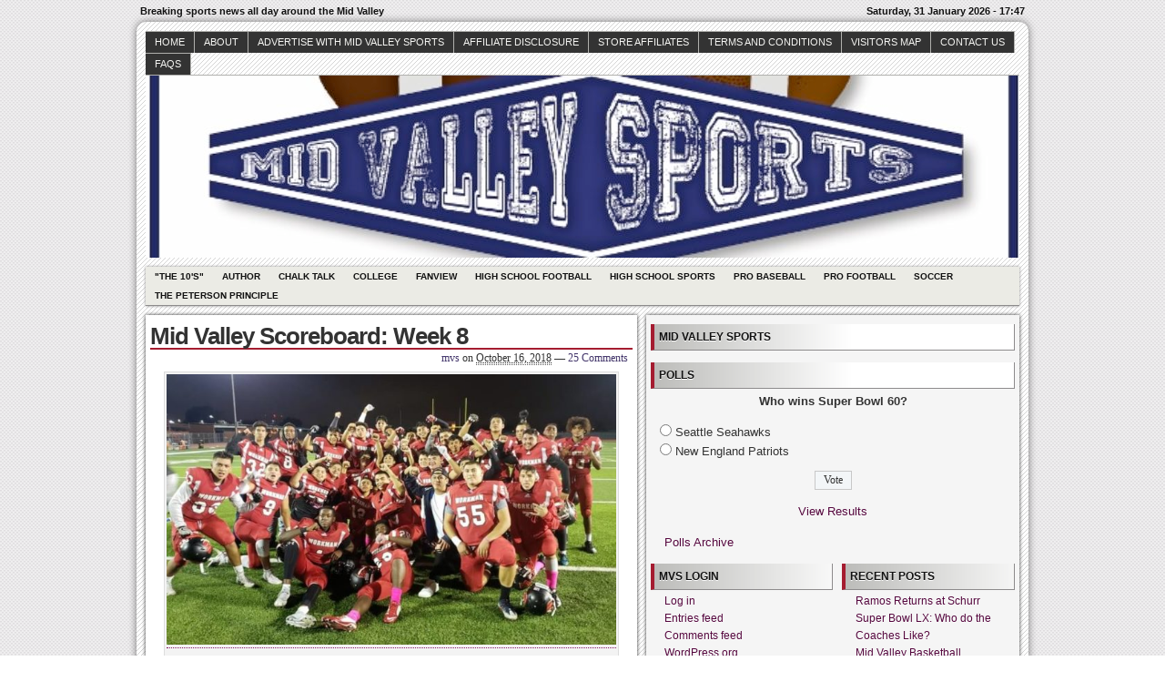

--- FILE ---
content_type: text/html; charset=UTF-8
request_url: http://midvalleysports.com/?p=65135
body_size: 17570
content:



<!DOCTYPE html>
<!--[if IE 6 ]>    <html class="no-js ie6" dir="ltr" lang="en" prefix="og: https://ogp.me/ns#"> <![endif]-->
<!--[if IE 7 ]>    <html class="no-js ie7" dir="ltr" lang="en" prefix="og: https://ogp.me/ns#"> <![endif]-->
<!--[if IE 8 ]>    <html class="no-js ie8" dir="ltr" lang="en" prefix="og: https://ogp.me/ns#"> <![endif]-->
<!--[if (gte IE 9)|!(IE)]><!--> <html class="no-js" dir="ltr" lang="en" prefix="og: https://ogp.me/ns#"> <!--<![endif]-->

<head>
	<meta http-equiv="Content-Type" content="text/html; charset=UTF-8" />
	<meta name="generator" content="WordPress" />
	<!--
	+-+-+-+-+-+-+-+-+-+ +-+-+ +-+-+-+ +-+-+-+-+ 
	|W|o|r|d|P|r|e|s|s| |i|s| |t|h|e| |b|e|s|t| 
	+-+-+-+-+-+-+-+-+-+ +-+-+ +-+-+-+ +-+-+-+-+ -->

	

	<link rel="profile" href="http://purl.org/uF/hAtom/0.1/" />
	<link rel="profile" href="http://purl.org/uF/2008/03/" />

	<!-- Stylesheets -->
	<link rel="stylesheet" href="http://midvalleysports.com/wp-content/themes/redline/style.css" type="text/css" media="screen, projection" />
	<link rel="stylesheet" href="http://midvalleysports.com/wp-content/themes/redline/library/media/css/print.css" type="text/css" media="print" />
	<!--[if lt IE 9]> <script src="http://midvalleysports.com/wp-content/themes/redline/library/media/js/html5shiv.js" type="text/javascript"</script> <![endif]-->

	<!-- Links: RSS + Atom Syndication + Pingback etc. -->
	<link rel="alternate" href="http://midvalleysports.com/?feed=atom" type="application/atom+xml" title="Sitewide ATOM Feed" />
	<link rel="pingback" href="http://midvalleysports.com/xmlrpc.php" />

	
	<!-- Theme Hook. Place any custom script or code here but not bellow wp_head() -->
		<style>img:is([sizes="auto" i], [sizes^="auto," i]) { contain-intrinsic-size: 3000px 1500px }</style>
	
		<!-- All in One SEO 4.8.7 - aioseo.com -->
		<title>Mid Valley Scoreboard: Week 8 | MidValleySports.Com</title>
	<meta name="description" content="With all of the postponements, cancellations and re-schedules over the weekend, all of the games are finally official. Heres&#039;s the complete Week 8 scoreboard Thursday through Monday. Almont Alhambra 48 San Gabriel 0 Montebello 27 Schurr 23 Bell Gardens 28 Keppel 0 Angelus Cathedral 42 Crespi 0 Del Rio Whittier 28 Santa" />
	<meta name="robots" content="max-image-preview:large" />
	<meta name="author" content="mvs"/>
	<link rel="canonical" href="http://midvalleysports.com/?p=65135" />
	<meta name="generator" content="All in One SEO (AIOSEO) 4.8.7" />
		<meta property="og:locale" content="en_US" />
		<meta property="og:site_name" content="MidValleySports.Com | Breaking sports news all day around the Mid Valley" />
		<meta property="og:type" content="article" />
		<meta property="og:title" content="Mid Valley Scoreboard: Week 8 | MidValleySports.Com" />
		<meta property="og:description" content="With all of the postponements, cancellations and re-schedules over the weekend, all of the games are finally official. Heres&#039;s the complete Week 8 scoreboard Thursday through Monday. Almont Alhambra 48 San Gabriel 0 Montebello 27 Schurr 23 Bell Gardens 28 Keppel 0 Angelus Cathedral 42 Crespi 0 Del Rio Whittier 28 Santa" />
		<meta property="og:url" content="http://midvalleysports.com/?p=65135" />
		<meta property="article:published_time" content="2018-10-17T00:18:58+00:00" />
		<meta property="article:modified_time" content="2018-10-17T00:48:52+00:00" />
		<meta name="twitter:card" content="summary" />
		<meta name="twitter:title" content="Mid Valley Scoreboard: Week 8 | MidValleySports.Com" />
		<meta name="twitter:description" content="With all of the postponements, cancellations and re-schedules over the weekend, all of the games are finally official. Heres&#039;s the complete Week 8 scoreboard Thursday through Monday. Almont Alhambra 48 San Gabriel 0 Montebello 27 Schurr 23 Bell Gardens 28 Keppel 0 Angelus Cathedral 42 Crespi 0 Del Rio Whittier 28 Santa" />
		<script type="application/ld+json" class="aioseo-schema">
			{"@context":"https:\/\/schema.org","@graph":[{"@type":"Article","@id":"http:\/\/midvalleysports.com\/?p=65135#article","name":"Mid Valley Scoreboard: Week 8 | MidValleySports.Com","headline":"Mid Valley Scoreboard: Week 8","author":{"@id":"http:\/\/midvalleysports.com\/?author=8#author"},"publisher":{"@id":"http:\/\/midvalleysports.com\/#organization"},"image":{"@type":"ImageObject","url":"http:\/\/midvalleysports.com\/wp-content\/uploads\/2018\/10\/workman-picture-e1539735508715.jpg","@id":"http:\/\/midvalleysports.com\/?p=65135\/#articleImage","width":650,"height":391,"caption":"Hector Spathias Workman Lobos got a huge win over Azusa."},"datePublished":"2018-10-16T17:18:58-07:00","dateModified":"2018-10-16T17:48:52-07:00","inLanguage":"en","commentCount":25,"mainEntityOfPage":{"@id":"http:\/\/midvalleysports.com\/?p=65135#webpage"},"isPartOf":{"@id":"http:\/\/midvalleysports.com\/?p=65135#webpage"},"articleSection":"High School Football, Mid Valley Scoreboard"},{"@type":"BreadcrumbList","@id":"http:\/\/midvalleysports.com\/?p=65135#breadcrumblist","itemListElement":[{"@type":"ListItem","@id":"http:\/\/midvalleysports.com#listItem","position":1,"name":"Home","item":"http:\/\/midvalleysports.com","nextItem":{"@type":"ListItem","@id":"http:\/\/midvalleysports.com\/?cat=12816#listItem","name":"High School Football"}},{"@type":"ListItem","@id":"http:\/\/midvalleysports.com\/?cat=12816#listItem","position":2,"name":"High School Football","item":"http:\/\/midvalleysports.com\/?cat=12816","nextItem":{"@type":"ListItem","@id":"http:\/\/midvalleysports.com\/?p=65135#listItem","name":"Mid Valley Scoreboard: Week 8"},"previousItem":{"@type":"ListItem","@id":"http:\/\/midvalleysports.com#listItem","name":"Home"}},{"@type":"ListItem","@id":"http:\/\/midvalleysports.com\/?p=65135#listItem","position":3,"name":"Mid Valley Scoreboard: Week 8","previousItem":{"@type":"ListItem","@id":"http:\/\/midvalleysports.com\/?cat=12816#listItem","name":"High School Football"}}]},{"@type":"Organization","@id":"http:\/\/midvalleysports.com\/#organization","name":"MidValleySports.Com","description":"Breaking sports news all day around the Mid Valley","url":"http:\/\/midvalleysports.com\/"},{"@type":"Person","@id":"http:\/\/midvalleysports.com\/?author=8#author","url":"http:\/\/midvalleysports.com\/?author=8","name":"mvs","image":{"@type":"ImageObject","@id":"http:\/\/midvalleysports.com\/?p=65135#authorImage","url":"https:\/\/secure.gravatar.com\/avatar\/024a3bbc74f670142b9bd8696f8796962bf4127ed00b659c83e279f99030ea36?s=96&r=g","width":96,"height":96,"caption":"mvs"}},{"@type":"WebPage","@id":"http:\/\/midvalleysports.com\/?p=65135#webpage","url":"http:\/\/midvalleysports.com\/?p=65135","name":"Mid Valley Scoreboard: Week 8 | MidValleySports.Com","description":"With all of the postponements, cancellations and re-schedules over the weekend, all of the games are finally official. Heres's the complete Week 8 scoreboard Thursday through Monday. Almont Alhambra 48 San Gabriel 0 Montebello 27 Schurr 23 Bell Gardens 28 Keppel 0 Angelus Cathedral 42 Crespi 0 Del Rio Whittier 28 Santa","inLanguage":"en","isPartOf":{"@id":"http:\/\/midvalleysports.com\/#website"},"breadcrumb":{"@id":"http:\/\/midvalleysports.com\/?p=65135#breadcrumblist"},"author":{"@id":"http:\/\/midvalleysports.com\/?author=8#author"},"creator":{"@id":"http:\/\/midvalleysports.com\/?author=8#author"},"datePublished":"2018-10-16T17:18:58-07:00","dateModified":"2018-10-16T17:48:52-07:00"},{"@type":"WebSite","@id":"http:\/\/midvalleysports.com\/#website","url":"http:\/\/midvalleysports.com\/","name":"MidValleySports.Com","description":"Breaking sports news all day around the Mid Valley","inLanguage":"en","publisher":{"@id":"http:\/\/midvalleysports.com\/#organization"}}]}
		</script>
		<!-- All in One SEO -->

<link rel="alternate" type="application/rss+xml" title="MidValleySports.Com &raquo; Feed" href="http://midvalleysports.com/?feed=rss2" />
<link rel="alternate" type="application/rss+xml" title="MidValleySports.Com &raquo; Comments Feed" href="http://midvalleysports.com/?feed=comments-rss2" />
<link rel="alternate" type="application/rss+xml" title="MidValleySports.Com &raquo; Mid Valley Scoreboard: Week 8 Comments Feed" href="http://midvalleysports.com/?feed=rss2&#038;p=65135" />
<script type="text/javascript">
/* <![CDATA[ */
window._wpemojiSettings = {"baseUrl":"https:\/\/s.w.org\/images\/core\/emoji\/16.0.1\/72x72\/","ext":".png","svgUrl":"https:\/\/s.w.org\/images\/core\/emoji\/16.0.1\/svg\/","svgExt":".svg","source":{"concatemoji":"http:\/\/midvalleysports.com\/wp-includes\/js\/wp-emoji-release.min.js?ver=6.8.3"}};
/*! This file is auto-generated */
!function(s,n){var o,i,e;function c(e){try{var t={supportTests:e,timestamp:(new Date).valueOf()};sessionStorage.setItem(o,JSON.stringify(t))}catch(e){}}function p(e,t,n){e.clearRect(0,0,e.canvas.width,e.canvas.height),e.fillText(t,0,0);var t=new Uint32Array(e.getImageData(0,0,e.canvas.width,e.canvas.height).data),a=(e.clearRect(0,0,e.canvas.width,e.canvas.height),e.fillText(n,0,0),new Uint32Array(e.getImageData(0,0,e.canvas.width,e.canvas.height).data));return t.every(function(e,t){return e===a[t]})}function u(e,t){e.clearRect(0,0,e.canvas.width,e.canvas.height),e.fillText(t,0,0);for(var n=e.getImageData(16,16,1,1),a=0;a<n.data.length;a++)if(0!==n.data[a])return!1;return!0}function f(e,t,n,a){switch(t){case"flag":return n(e,"\ud83c\udff3\ufe0f\u200d\u26a7\ufe0f","\ud83c\udff3\ufe0f\u200b\u26a7\ufe0f")?!1:!n(e,"\ud83c\udde8\ud83c\uddf6","\ud83c\udde8\u200b\ud83c\uddf6")&&!n(e,"\ud83c\udff4\udb40\udc67\udb40\udc62\udb40\udc65\udb40\udc6e\udb40\udc67\udb40\udc7f","\ud83c\udff4\u200b\udb40\udc67\u200b\udb40\udc62\u200b\udb40\udc65\u200b\udb40\udc6e\u200b\udb40\udc67\u200b\udb40\udc7f");case"emoji":return!a(e,"\ud83e\udedf")}return!1}function g(e,t,n,a){var r="undefined"!=typeof WorkerGlobalScope&&self instanceof WorkerGlobalScope?new OffscreenCanvas(300,150):s.createElement("canvas"),o=r.getContext("2d",{willReadFrequently:!0}),i=(o.textBaseline="top",o.font="600 32px Arial",{});return e.forEach(function(e){i[e]=t(o,e,n,a)}),i}function t(e){var t=s.createElement("script");t.src=e,t.defer=!0,s.head.appendChild(t)}"undefined"!=typeof Promise&&(o="wpEmojiSettingsSupports",i=["flag","emoji"],n.supports={everything:!0,everythingExceptFlag:!0},e=new Promise(function(e){s.addEventListener("DOMContentLoaded",e,{once:!0})}),new Promise(function(t){var n=function(){try{var e=JSON.parse(sessionStorage.getItem(o));if("object"==typeof e&&"number"==typeof e.timestamp&&(new Date).valueOf()<e.timestamp+604800&&"object"==typeof e.supportTests)return e.supportTests}catch(e){}return null}();if(!n){if("undefined"!=typeof Worker&&"undefined"!=typeof OffscreenCanvas&&"undefined"!=typeof URL&&URL.createObjectURL&&"undefined"!=typeof Blob)try{var e="postMessage("+g.toString()+"("+[JSON.stringify(i),f.toString(),p.toString(),u.toString()].join(",")+"));",a=new Blob([e],{type:"text/javascript"}),r=new Worker(URL.createObjectURL(a),{name:"wpTestEmojiSupports"});return void(r.onmessage=function(e){c(n=e.data),r.terminate(),t(n)})}catch(e){}c(n=g(i,f,p,u))}t(n)}).then(function(e){for(var t in e)n.supports[t]=e[t],n.supports.everything=n.supports.everything&&n.supports[t],"flag"!==t&&(n.supports.everythingExceptFlag=n.supports.everythingExceptFlag&&n.supports[t]);n.supports.everythingExceptFlag=n.supports.everythingExceptFlag&&!n.supports.flag,n.DOMReady=!1,n.readyCallback=function(){n.DOMReady=!0}}).then(function(){return e}).then(function(){var e;n.supports.everything||(n.readyCallback(),(e=n.source||{}).concatemoji?t(e.concatemoji):e.wpemoji&&e.twemoji&&(t(e.twemoji),t(e.wpemoji)))}))}((window,document),window._wpemojiSettings);
/* ]]> */
</script>
<style id='wp-emoji-styles-inline-css' type='text/css'>

	img.wp-smiley, img.emoji {
		display: inline !important;
		border: none !important;
		box-shadow: none !important;
		height: 1em !important;
		width: 1em !important;
		margin: 0 0.07em !important;
		vertical-align: -0.1em !important;
		background: none !important;
		padding: 0 !important;
	}
</style>
<link rel='stylesheet' id='wp-block-library-css' href='http://midvalleysports.com/wp-includes/css/dist/block-library/style.min.css?ver=6.8.3' type='text/css' media='all' />
<style id='classic-theme-styles-inline-css' type='text/css'>
/*! This file is auto-generated */
.wp-block-button__link{color:#fff;background-color:#32373c;border-radius:9999px;box-shadow:none;text-decoration:none;padding:calc(.667em + 2px) calc(1.333em + 2px);font-size:1.125em}.wp-block-file__button{background:#32373c;color:#fff;text-decoration:none}
</style>
<style id='global-styles-inline-css' type='text/css'>
:root{--wp--preset--aspect-ratio--square: 1;--wp--preset--aspect-ratio--4-3: 4/3;--wp--preset--aspect-ratio--3-4: 3/4;--wp--preset--aspect-ratio--3-2: 3/2;--wp--preset--aspect-ratio--2-3: 2/3;--wp--preset--aspect-ratio--16-9: 16/9;--wp--preset--aspect-ratio--9-16: 9/16;--wp--preset--color--black: #000000;--wp--preset--color--cyan-bluish-gray: #abb8c3;--wp--preset--color--white: #ffffff;--wp--preset--color--pale-pink: #f78da7;--wp--preset--color--vivid-red: #cf2e2e;--wp--preset--color--luminous-vivid-orange: #ff6900;--wp--preset--color--luminous-vivid-amber: #fcb900;--wp--preset--color--light-green-cyan: #7bdcb5;--wp--preset--color--vivid-green-cyan: #00d084;--wp--preset--color--pale-cyan-blue: #8ed1fc;--wp--preset--color--vivid-cyan-blue: #0693e3;--wp--preset--color--vivid-purple: #9b51e0;--wp--preset--gradient--vivid-cyan-blue-to-vivid-purple: linear-gradient(135deg,rgba(6,147,227,1) 0%,rgb(155,81,224) 100%);--wp--preset--gradient--light-green-cyan-to-vivid-green-cyan: linear-gradient(135deg,rgb(122,220,180) 0%,rgb(0,208,130) 100%);--wp--preset--gradient--luminous-vivid-amber-to-luminous-vivid-orange: linear-gradient(135deg,rgba(252,185,0,1) 0%,rgba(255,105,0,1) 100%);--wp--preset--gradient--luminous-vivid-orange-to-vivid-red: linear-gradient(135deg,rgba(255,105,0,1) 0%,rgb(207,46,46) 100%);--wp--preset--gradient--very-light-gray-to-cyan-bluish-gray: linear-gradient(135deg,rgb(238,238,238) 0%,rgb(169,184,195) 100%);--wp--preset--gradient--cool-to-warm-spectrum: linear-gradient(135deg,rgb(74,234,220) 0%,rgb(151,120,209) 20%,rgb(207,42,186) 40%,rgb(238,44,130) 60%,rgb(251,105,98) 80%,rgb(254,248,76) 100%);--wp--preset--gradient--blush-light-purple: linear-gradient(135deg,rgb(255,206,236) 0%,rgb(152,150,240) 100%);--wp--preset--gradient--blush-bordeaux: linear-gradient(135deg,rgb(254,205,165) 0%,rgb(254,45,45) 50%,rgb(107,0,62) 100%);--wp--preset--gradient--luminous-dusk: linear-gradient(135deg,rgb(255,203,112) 0%,rgb(199,81,192) 50%,rgb(65,88,208) 100%);--wp--preset--gradient--pale-ocean: linear-gradient(135deg,rgb(255,245,203) 0%,rgb(182,227,212) 50%,rgb(51,167,181) 100%);--wp--preset--gradient--electric-grass: linear-gradient(135deg,rgb(202,248,128) 0%,rgb(113,206,126) 100%);--wp--preset--gradient--midnight: linear-gradient(135deg,rgb(2,3,129) 0%,rgb(40,116,252) 100%);--wp--preset--font-size--small: 13px;--wp--preset--font-size--medium: 20px;--wp--preset--font-size--large: 36px;--wp--preset--font-size--x-large: 42px;--wp--preset--spacing--20: 0.44rem;--wp--preset--spacing--30: 0.67rem;--wp--preset--spacing--40: 1rem;--wp--preset--spacing--50: 1.5rem;--wp--preset--spacing--60: 2.25rem;--wp--preset--spacing--70: 3.38rem;--wp--preset--spacing--80: 5.06rem;--wp--preset--shadow--natural: 6px 6px 9px rgba(0, 0, 0, 0.2);--wp--preset--shadow--deep: 12px 12px 50px rgba(0, 0, 0, 0.4);--wp--preset--shadow--sharp: 6px 6px 0px rgba(0, 0, 0, 0.2);--wp--preset--shadow--outlined: 6px 6px 0px -3px rgba(255, 255, 255, 1), 6px 6px rgba(0, 0, 0, 1);--wp--preset--shadow--crisp: 6px 6px 0px rgba(0, 0, 0, 1);}:where(.is-layout-flex){gap: 0.5em;}:where(.is-layout-grid){gap: 0.5em;}body .is-layout-flex{display: flex;}.is-layout-flex{flex-wrap: wrap;align-items: center;}.is-layout-flex > :is(*, div){margin: 0;}body .is-layout-grid{display: grid;}.is-layout-grid > :is(*, div){margin: 0;}:where(.wp-block-columns.is-layout-flex){gap: 2em;}:where(.wp-block-columns.is-layout-grid){gap: 2em;}:where(.wp-block-post-template.is-layout-flex){gap: 1.25em;}:where(.wp-block-post-template.is-layout-grid){gap: 1.25em;}.has-black-color{color: var(--wp--preset--color--black) !important;}.has-cyan-bluish-gray-color{color: var(--wp--preset--color--cyan-bluish-gray) !important;}.has-white-color{color: var(--wp--preset--color--white) !important;}.has-pale-pink-color{color: var(--wp--preset--color--pale-pink) !important;}.has-vivid-red-color{color: var(--wp--preset--color--vivid-red) !important;}.has-luminous-vivid-orange-color{color: var(--wp--preset--color--luminous-vivid-orange) !important;}.has-luminous-vivid-amber-color{color: var(--wp--preset--color--luminous-vivid-amber) !important;}.has-light-green-cyan-color{color: var(--wp--preset--color--light-green-cyan) !important;}.has-vivid-green-cyan-color{color: var(--wp--preset--color--vivid-green-cyan) !important;}.has-pale-cyan-blue-color{color: var(--wp--preset--color--pale-cyan-blue) !important;}.has-vivid-cyan-blue-color{color: var(--wp--preset--color--vivid-cyan-blue) !important;}.has-vivid-purple-color{color: var(--wp--preset--color--vivid-purple) !important;}.has-black-background-color{background-color: var(--wp--preset--color--black) !important;}.has-cyan-bluish-gray-background-color{background-color: var(--wp--preset--color--cyan-bluish-gray) !important;}.has-white-background-color{background-color: var(--wp--preset--color--white) !important;}.has-pale-pink-background-color{background-color: var(--wp--preset--color--pale-pink) !important;}.has-vivid-red-background-color{background-color: var(--wp--preset--color--vivid-red) !important;}.has-luminous-vivid-orange-background-color{background-color: var(--wp--preset--color--luminous-vivid-orange) !important;}.has-luminous-vivid-amber-background-color{background-color: var(--wp--preset--color--luminous-vivid-amber) !important;}.has-light-green-cyan-background-color{background-color: var(--wp--preset--color--light-green-cyan) !important;}.has-vivid-green-cyan-background-color{background-color: var(--wp--preset--color--vivid-green-cyan) !important;}.has-pale-cyan-blue-background-color{background-color: var(--wp--preset--color--pale-cyan-blue) !important;}.has-vivid-cyan-blue-background-color{background-color: var(--wp--preset--color--vivid-cyan-blue) !important;}.has-vivid-purple-background-color{background-color: var(--wp--preset--color--vivid-purple) !important;}.has-black-border-color{border-color: var(--wp--preset--color--black) !important;}.has-cyan-bluish-gray-border-color{border-color: var(--wp--preset--color--cyan-bluish-gray) !important;}.has-white-border-color{border-color: var(--wp--preset--color--white) !important;}.has-pale-pink-border-color{border-color: var(--wp--preset--color--pale-pink) !important;}.has-vivid-red-border-color{border-color: var(--wp--preset--color--vivid-red) !important;}.has-luminous-vivid-orange-border-color{border-color: var(--wp--preset--color--luminous-vivid-orange) !important;}.has-luminous-vivid-amber-border-color{border-color: var(--wp--preset--color--luminous-vivid-amber) !important;}.has-light-green-cyan-border-color{border-color: var(--wp--preset--color--light-green-cyan) !important;}.has-vivid-green-cyan-border-color{border-color: var(--wp--preset--color--vivid-green-cyan) !important;}.has-pale-cyan-blue-border-color{border-color: var(--wp--preset--color--pale-cyan-blue) !important;}.has-vivid-cyan-blue-border-color{border-color: var(--wp--preset--color--vivid-cyan-blue) !important;}.has-vivid-purple-border-color{border-color: var(--wp--preset--color--vivid-purple) !important;}.has-vivid-cyan-blue-to-vivid-purple-gradient-background{background: var(--wp--preset--gradient--vivid-cyan-blue-to-vivid-purple) !important;}.has-light-green-cyan-to-vivid-green-cyan-gradient-background{background: var(--wp--preset--gradient--light-green-cyan-to-vivid-green-cyan) !important;}.has-luminous-vivid-amber-to-luminous-vivid-orange-gradient-background{background: var(--wp--preset--gradient--luminous-vivid-amber-to-luminous-vivid-orange) !important;}.has-luminous-vivid-orange-to-vivid-red-gradient-background{background: var(--wp--preset--gradient--luminous-vivid-orange-to-vivid-red) !important;}.has-very-light-gray-to-cyan-bluish-gray-gradient-background{background: var(--wp--preset--gradient--very-light-gray-to-cyan-bluish-gray) !important;}.has-cool-to-warm-spectrum-gradient-background{background: var(--wp--preset--gradient--cool-to-warm-spectrum) !important;}.has-blush-light-purple-gradient-background{background: var(--wp--preset--gradient--blush-light-purple) !important;}.has-blush-bordeaux-gradient-background{background: var(--wp--preset--gradient--blush-bordeaux) !important;}.has-luminous-dusk-gradient-background{background: var(--wp--preset--gradient--luminous-dusk) !important;}.has-pale-ocean-gradient-background{background: var(--wp--preset--gradient--pale-ocean) !important;}.has-electric-grass-gradient-background{background: var(--wp--preset--gradient--electric-grass) !important;}.has-midnight-gradient-background{background: var(--wp--preset--gradient--midnight) !important;}.has-small-font-size{font-size: var(--wp--preset--font-size--small) !important;}.has-medium-font-size{font-size: var(--wp--preset--font-size--medium) !important;}.has-large-font-size{font-size: var(--wp--preset--font-size--large) !important;}.has-x-large-font-size{font-size: var(--wp--preset--font-size--x-large) !important;}
:where(.wp-block-post-template.is-layout-flex){gap: 1.25em;}:where(.wp-block-post-template.is-layout-grid){gap: 1.25em;}
:where(.wp-block-columns.is-layout-flex){gap: 2em;}:where(.wp-block-columns.is-layout-grid){gap: 2em;}
:root :where(.wp-block-pullquote){font-size: 1.5em;line-height: 1.6;}
</style>
<link rel='stylesheet' id='wp-polls-css' href='http://midvalleysports.com/wp-content/plugins/wp-polls/polls-css.css?ver=2.77.3' type='text/css' media='all' />
<style id='wp-polls-inline-css' type='text/css'>
.wp-polls .pollbar {
	margin: 1px;
	font-size: 8px;
	line-height: 10px;
	height: 10px;
	background-image: url('http://midvalleysports.com/wp-content/plugins/wp-polls/images/default_gradient/pollbg.gif');
	border: 1px solid #c8c8c8;
}

</style>
<script type="text/javascript" src="http://midvalleysports.com/wp-includes/js/jquery/jquery.min.js?ver=3.7.1" id="jquery-core-js"></script>
<script type="text/javascript" src="http://midvalleysports.com/wp-includes/js/jquery/jquery-migrate.min.js?ver=3.4.1" id="jquery-migrate-js"></script>
<script type="text/javascript" src="http://midvalleysports.com/wp-content/plugins/areyousure/js/ays_js.js?ver=6.8.3" id="ays_js-js"></script>
<script type="text/javascript" src="http://midvalleysports.com/wp-content/themes/redline/library/media/js/modernizr.js?ver=2.8.2" id="modernizr-js"></script>
<link rel="https://api.w.org/" href="http://midvalleysports.com/index.php?rest_route=/" /><link rel="alternate" title="JSON" type="application/json" href="http://midvalleysports.com/index.php?rest_route=/wp/v2/posts/65135" /><link rel="EditURI" type="application/rsd+xml" title="RSD" href="http://midvalleysports.com/xmlrpc.php?rsd" />
<link rel='shortlink' href='http://wp.me/prST3-gWz' />
<link rel="alternate" title="oEmbed (JSON)" type="application/json+oembed" href="http://midvalleysports.com/index.php?rest_route=%2Foembed%2F1.0%2Fembed&#038;url=http%3A%2F%2Fmidvalleysports.com%2F%3Fp%3D65135" />
<link rel="alternate" title="oEmbed (XML)" type="text/xml+oembed" href="http://midvalleysports.com/index.php?rest_route=%2Foembed%2F1.0%2Fembed&#038;url=http%3A%2F%2Fmidvalleysports.com%2F%3Fp%3D65135&#038;format=xml" />
<style data-context="foundation-flickity-css">/*! Flickity v2.0.2
http://flickity.metafizzy.co
---------------------------------------------- */.flickity-enabled{position:relative}.flickity-enabled:focus{outline:0}.flickity-viewport{overflow:hidden;position:relative;height:100%}.flickity-slider{position:absolute;width:100%;height:100%}.flickity-enabled.is-draggable{-webkit-tap-highlight-color:transparent;tap-highlight-color:transparent;-webkit-user-select:none;-moz-user-select:none;-ms-user-select:none;user-select:none}.flickity-enabled.is-draggable .flickity-viewport{cursor:move;cursor:-webkit-grab;cursor:grab}.flickity-enabled.is-draggable .flickity-viewport.is-pointer-down{cursor:-webkit-grabbing;cursor:grabbing}.flickity-prev-next-button{position:absolute;top:50%;width:44px;height:44px;border:none;border-radius:50%;background:#fff;background:hsla(0,0%,100%,.75);cursor:pointer;-webkit-transform:translateY(-50%);transform:translateY(-50%)}.flickity-prev-next-button:hover{background:#fff}.flickity-prev-next-button:focus{outline:0;box-shadow:0 0 0 5px #09f}.flickity-prev-next-button:active{opacity:.6}.flickity-prev-next-button.previous{left:10px}.flickity-prev-next-button.next{right:10px}.flickity-rtl .flickity-prev-next-button.previous{left:auto;right:10px}.flickity-rtl .flickity-prev-next-button.next{right:auto;left:10px}.flickity-prev-next-button:disabled{opacity:.3;cursor:auto}.flickity-prev-next-button svg{position:absolute;left:20%;top:20%;width:60%;height:60%}.flickity-prev-next-button .arrow{fill:#333}.flickity-page-dots{position:absolute;width:100%;bottom:-25px;padding:0;margin:0;list-style:none;text-align:center;line-height:1}.flickity-rtl .flickity-page-dots{direction:rtl}.flickity-page-dots .dot{display:inline-block;width:10px;height:10px;margin:0 8px;background:#333;border-radius:50%;opacity:.25;cursor:pointer}.flickity-page-dots .dot.is-selected{opacity:1}</style><style data-context="foundation-slideout-css">.slideout-menu{position:fixed;left:0;top:0;bottom:0;right:auto;z-index:0;width:256px;overflow-y:auto;-webkit-overflow-scrolling:touch;display:none}.slideout-menu.pushit-right{left:auto;right:0}.slideout-panel{position:relative;z-index:1;will-change:transform}.slideout-open,.slideout-open .slideout-panel,.slideout-open body{overflow:hidden}.slideout-open .slideout-menu{display:block}.pushit{display:none}</style><style type="text/css">
#logo {
background: #8E8E8E url(http://midvalleysports.com/wp-content/uploads/2017/10/cropped-MVS-LOGO_2-640x357-1.jpg) bottom center no-repeat;
height: 200px;
width: 960px;
}
			  #blog_header a { display: none; }

		
</style>
<style>.ios7.web-app-mode.has-fixed header{ background-color: rgba(3,122,221,.88);}</style></head><!--END head-->

<!--BEGIN body-->
<body class="wp-singular post-template-default single single-post postid-65135 single-format-standard wp-theme-redline">

	<!--Begin infoarea-->
	<section id="siteinfo"><table id="feedarea" title="site information"><tr>
		<td style="float: left;">Breaking sports news all day around the Mid Valley</td>
		<td style="float: right;">Saturday, 31 January 2026 - 17:47</td>
	</tr></table></section>
	<!--End infoarea -->

	<!--BEGIN #container-->
	<div id="container">
	
	<!--BEGIN .header-->
	<div id="header">

		<div id="topmenu" role="navigation"> 
			<!--Primary menu /Pages/--><nav id="prim_nav"><div class="menu"><ul class="nav"><li ><a href="http://midvalleysports.com/">Home</a></li><li class="page_item page-item-2"><a href="http://midvalleysports.com/?page_id=2">About</a></li><li class="page_item page-item-26072"><a href="http://midvalleysports.com/?page_id=26072">Advertise with Mid Valley Sports</a></li><li class="page_item page-item-73594"><a href="http://midvalleysports.com/?page_id=73594">Affiliate Disclosure</a></li><li class="page_item page-item-69968 page_item_has_children"><a href="http://midvalleysports.com/?page_id=69968">Store Affiliates</a><ul class='children'><li class="page_item page-item-69970"><a href="http://midvalleysports.com/?page_id=69970">Affiliate Login</a></li><li class="page_item page-item-69969"><a href="http://midvalleysports.com/?page_id=69969">Register</a></li></ul></li><li class="page_item page-item-69971"><a href="http://midvalleysports.com/?page_id=69971">Terms and Conditions</a></li><li class="page_item page-item-9031"><a href="http://midvalleysports.com/?page_id=9031">Visitors Map</a></li><li class="page_item page-item-186"><a href="http://midvalleysports.com/?page_id=186">Contact Us</a></li><li class="page_item page-item-673"><a href="http://midvalleysports.com/?page_id=673">faqs</a></li></ul></div></nav><!--END Primary menu /Pages/--> 
		</div><!--END #topmenu-->

		<!--Logo-->
		<header role="banner"><div id="logo">
		<h1 id="blog_header"><a href="http://midvalleysports.com/" title="Breaking sports news all day around the Mid Valley" rel="home">MidValleySports.Com</a></h1></div></header><!--End Logo-->

		<!--Secondary menu-->
		<div id="sec_nav" role="navigation"><div id="catg"><ul class="nav">	<li class="cat-item cat-item-5"><a href="http://midvalleysports.com/?cat=5">&quot;The 10&#039;s&quot;</a>
</li>
	<li class="cat-item cat-item-13570"><a href="http://midvalleysports.com/?cat=13570">Author</a>
</li>
	<li class="cat-item cat-item-3738"><a href="http://midvalleysports.com/?cat=3738">Chalk Talk</a>
</li>
	<li class="cat-item cat-item-871"><a href="http://midvalleysports.com/?cat=871">College</a>
</li>
	<li class="cat-item cat-item-6"><a href="http://midvalleysports.com/?cat=6">Fanview</a>
</li>
	<li class="cat-item cat-item-12816"><a href="http://midvalleysports.com/?cat=12816">High School Football</a>
</li>
	<li class="cat-item cat-item-3"><a href="http://midvalleysports.com/?cat=3">High School Sports</a>
</li>
	<li class="cat-item cat-item-11059"><a href="http://midvalleysports.com/?cat=11059">Pro Baseball</a>
</li>
	<li class="cat-item cat-item-8"><a href="http://midvalleysports.com/?cat=8">Pro Football</a>
</li>
	<li class="cat-item cat-item-25"><a href="http://midvalleysports.com/?cat=25">Soccer</a>
</li>
	<li class="cat-item cat-item-12817"><a href="http://midvalleysports.com/?cat=12817">The Peterson Principle</a>
</li>
</ul></div></div>

	</div><!--END .header-->

	<!--BEGIN #content-->
	<div id="content">
	<!--BEGIN #primary .hfeed-->
	<div id="primary" class="hfeed" role="main">
				
		<!--BEGIN .hentry-->
		<article id="post-65135">
		<div class="post-65135 post type-post status-publish format-standard hentry category-hsfootball tag-mid-valley-scoreboard p publish first-post author-mvs cat tag y2018 m10 d16 h10">
		<header class="post-title"><h2 class="entry-title">Mid Valley Scoreboard: Week 8</h2></header>

			<!--BEGIN .entry-meta .entry-header-->
			<section class="meta-header"><div class="entry-meta entry-header">
			<span class="author vcard"> <a class="url fn" href="http://midvalleysports.com/?author=8" title="View all posts by mvs"><a href="http://www.midvalleysports.com" title="Visit mvs&#8217;s website" rel="author external">mvs</a></a></span>
						
			<span class="published">on <abbr class="published-time" title="October 16, 2018 - 5:18 pm">October 16, 2018</abbr></span>
			<span class="meta-sep">&mdash;</span>
			<span class="comment-count"><a href="http://midvalleysports.com/?p=65135#comments">25 Comments</a></span>
						</div></section><!--END .entry-meta .entry-header-->
					
		<!--BEGIN .entry-content -->
		<div class="entry-content">
		<div id="attachment_65136" style="width: 660px" class="wp-caption aligncenter"><a href="http://midvalleysports.com/?attachment_id=65136" rel="attachment wp-att-65136"><img fetchpriority="high" decoding="async" aria-describedby="caption-attachment-65136" class="size-full wp-image-65136" src="http://midvalleysports.com/wp-content/uploads/2018/10/workman-picture-e1539735508715.jpg" alt="" width="650" height="391" /></a><p id="caption-attachment-65136" class="wp-caption-text">Hector Spathias&#8217; Workman Lobos got a huge win over Azusa.</p></div>
<p><strong>With all of the postponements, cancellations and re-schedules over the weekend, all of the games are finally official. Heres&#8217;s the complete Week 8 scoreboard Thursday through Monday. </strong><span id="more-65135"></span></p>
<p>&nbsp;</p>
<p>Almont</p>
<p>Alhambra 48 San Gabriel 0</p>
<p>Montebello 27 Schurr 23</p>
<p>Bell Gardens 28 Keppel 0</p>
<p>&nbsp;</p>
<p>Angelus</p>
<p>Cathedral 42 Crespi 0</p>
<p>&nbsp;</p>
<p>Del Rio</p>
<p>Whittier 28 Santa Fe 27 OT</p>
<p>El Rancho 35 California 23</p>
<p>&nbsp;</p>
<p>Hacienda</p>
<p>West Covina 22 Walnut 8</p>
<p>Los Altos 21 Charter Oak 7</p>
<p>&nbsp;</p>
<p>Miramonte</p>
<p>Garey 35 La Puente 28 OT</p>
<p>Ganesha 28 Bassett 12</p>
<p>&nbsp;</p>
<p>Montview</p>
<p>Nogales 20 Sierra Vista 13</p>
<p>Duarte 30 Gladstone 8</p>
<p>Workman 42 Azusa 40</p>
<p>&nbsp;</p>
<p>Mission Valley</p>
<p>Rosemead 13 Gabrielino 7</p>
<p>El Monte 38 Arroyo 14</p>
<p>&nbsp;</p>
<p>Pacific</p>
<p>Burbank 15 Muir 14</p>
<p>Crescenta Valley 49 Glendale 22</p>
<p>Arcadia 38 Pasadena 14</p>
<p>&nbsp;</p>
<p>Palomares</p>
<p>Colony 38 Claremont 23</p>
<p>Ayala 24 Bonita 11</p>
<p>Glendora 45 Alta Loma 14</p>
<p>&nbsp;</p>
<p>&nbsp;</p>
<p>Rio Hondo</p>
<p>Temple City 21 South Pasadena 7</p>
<p>Monrovia 42 La Canada 0</p>
<p>&nbsp;</p>
<p>San Gabriel Valley</p>
<p>Warren 48 Gahr 14</p>
<p>Downey 28 Lynwood 0</p>
<p>Paramount 26 Dominguez 0</p>
<p>&nbsp;</p>
<p>Suburban</p>
<p>La Mirada 42 Bellflower 18</p>
<p>Mayfair 27 Norwalk 0</p>
<p>&nbsp;</p>
<p>Valle Vista</p>
<p>San Dimas 47 Rowland 0</p>
<p>Northview 33 Covina 12</p>
<div class="clearfix"></div>
					</div><!--END .entry-content-->

		<!--BEGIN .entry-meta .entry-footer-->
        <section class="meta-footer"><div class="entry-meta entry-footer">
            <span class="entry-categories">Posted in <a href="http://midvalleysports.com/?cat=12816" rel="category">High School Football</a></span>
							<span class="meta-sep">|</span>
			<span class="entry-tags">Tagged <a href="http://midvalleysports.com/?tag=mid-valley-scoreboard" rel="tag">Mid Valley Scoreboard</a></span>
							</div></section><!--END .entry-meta .entry-footer-->

		<!-- Auto Discovery Trackbacks <rdf:RDF xmlns:rdf="http://www.w3.org/1999/02/22-rdf-syntax-ns#"
			xmlns:dc="http://purl.org/dc/elements/1.1/"
			xmlns:trackback="http://madskills.com/public/xml/rss/module/trackback/">
		<rdf:Description rdf:about="http://midvalleysports.com/?p=65135"
    dc:identifier="http://midvalleysports.com/?p=65135"
    dc:title="Mid Valley Scoreboard: Week 8"
    trackback:ping="http://midvalleysports.com/wp-trackback.php?p=65135" />
</rdf:RDF> -->
			
		</div></article><!--END .hentry-->

			
<!--BEGIN #comments-->
<div id="comments">
	<h3 class="comment-title"><span class="comment-title-meta">25 Comments to </span><span class="comment-title-meta-sep">&#34;</span>Mid Valley Scoreboard: Week 8<span class="comment-title-meta-sep">&#34;</span></h3>	<p class="comment-feed-link">You can follow all the replies to this entry through the <a href="http://midvalleysports.com/?feed=rss2&p=65135">comments feed</a></p>
	
	<!--BEGIN .comment-list-->
	<ol class="comment-list">
		
	<!--BEING .comment-->
	<li class="comment first-comment reader reader- c-y2018 c-m10 c-d23 c-h03" id="comment-121266">
		<!--BEGIN .comment-author-->
<div class="comment-author vcard">
<a class="avatar-link" href="" ><img class="avatar gravatar gravatar-50" alt="Anonymous's Gravatar" src="https://secure.gravatar.com/avatar/?s=50&#038;r=g" width="50" height="50" /></a> <cite class="commenter fn n">Anonymous</cite>
<!--END .comment-author-->
</div>
<!--BEGIN .comment-meta-->
<div class="comment-meta">
<span class="comment-date"><abbr title="October 23, 2018">October 23, 2018</abbr></span>
 - <span class="comment-date">10:58 am</span>
 | <span class="comment-permalink"><a rel="bookmark" title="Permalink to this comment" href="http://midvalleysports.com/?p=65135#comment-121266">Permalink</a></span>
 
<!--END .comment-meta-->
</div>

<!--BEGIN .comment-content-->
<div class="comment-content">
<p>That is a very bold statement Spat is an excellent coach but best in the SGV I dont think so</p>

<!--END .comment-content-->
</div>
	<!--END .comment-->
</li>

	<!--BEING .comment-->
	<li class="comment reader reader-bassett-alum.. c-y2018 c-m10 c-d19 c-h06" id="comment-121131">
		<!--BEGIN .comment-author-->
<div class="comment-author vcard">
<a class="avatar-link" href="" ><img class="avatar gravatar gravatar-50" alt="Bassett Alum..'s Gravatar" src="https://secure.gravatar.com/avatar/a816e687a5d01dfc47f4a5fdd05ddc47023e971f4eab76167384ecbe3c522af7?s=50&#038;r=g" width="50" height="50" /></a> <cite class="commenter fn n">Bassett Alum..</cite>
<!--END .comment-author-->
</div>
<!--BEGIN .comment-meta-->
<div class="comment-meta">
<span class="comment-date"><abbr title="October 19, 2018">October 19, 2018</abbr></span>
 - <span class="comment-date">1:45 pm</span>
 | <span class="comment-permalink"><a rel="bookmark" title="Permalink to this comment" href="http://midvalleysports.com/?p=65135#comment-121131">Permalink</a></span>
 
<!--END .comment-meta-->
</div>

<!--BEGIN .comment-content-->
<div class="comment-content">
<p>You must be an idiot&#8230;..</p>

<!--END .comment-content-->
</div>
	<!--END .comment-->
</li>

	<!--BEING .comment-->
	<li class="comment reader reader-hall-of-fame c-y2018 c-m10 c-d19 c-h03" id="comment-121118">
		<!--BEGIN .comment-author-->
<div class="comment-author vcard">
<a class="avatar-link" href="" ><img class="avatar gravatar gravatar-50" alt="Hall Of Fame's Gravatar" src="https://secure.gravatar.com/avatar/?s=50&#038;r=g" width="50" height="50" /></a> <cite class="commenter fn n">Hall Of Fame</cite>
<!--END .comment-author-->
</div>
<!--BEGIN .comment-meta-->
<div class="comment-meta">
<span class="comment-date"><abbr title="October 19, 2018">October 19, 2018</abbr></span>
 - <span class="comment-date">10:41 am</span>
 | <span class="comment-permalink"><a rel="bookmark" title="Permalink to this comment" href="http://midvalleysports.com/?p=65135#comment-121118">Permalink</a></span>
 
<!--END .comment-meta-->
</div>

<!--BEGIN .comment-content-->
<div class="comment-content">
<p>Coach Spat is the best coach hands down in the SGV. Los Altos is crying for him to come back and the Rams are calling about him. &#8220;Now come inside son and I&#8217;ll give you bath and you can have some nice hot cocoa&#8221;</p>

<!--END .comment-content-->
</div>
	<!--END .comment-->
</li>

	<!--BEING .comment-->
	<li class="comment reader reader- c-y2018 c-m10 c-d19 c-h01" id="comment-121113">
		<!--BEGIN .comment-author-->
<div class="comment-author vcard">
<a class="avatar-link" href="" ><img class="avatar gravatar gravatar-50" alt="Anonymous's Gravatar" src="https://secure.gravatar.com/avatar/?s=50&#038;r=g" width="50" height="50" /></a> <cite class="commenter fn n">Anonymous</cite>
<!--END .comment-author-->
</div>
<!--BEGIN .comment-meta-->
<div class="comment-meta">
<span class="comment-date"><abbr title="October 19, 2018">October 19, 2018</abbr></span>
 - <span class="comment-date">8:16 am</span>
 | <span class="comment-permalink"><a rel="bookmark" title="Permalink to this comment" href="http://midvalleysports.com/?p=65135#comment-121113">Permalink</a></span>
 
<!--END .comment-meta-->
</div>

<!--BEGIN .comment-content-->
<div class="comment-content">
<p>So now I know the education level at Bassett High.</p>

<!--END .comment-content-->
</div>
	<!--END .comment-->
</li>

	<!--BEING .comment-->
	<li class="comment reader reader-the-spathias-effect... c-y2018 c-m10 c-d18 c-h09" id="comment-121101">
		<!--BEGIN .comment-author-->
<div class="comment-author vcard">
<a class="avatar-link" href="" ><img class="avatar gravatar gravatar-50" alt="The Spathias effect...'s Gravatar" src="https://secure.gravatar.com/avatar/a816e687a5d01dfc47f4a5fdd05ddc47023e971f4eab76167384ecbe3c522af7?s=50&#038;r=g" width="50" height="50" /></a> <cite class="commenter fn n">The Spathias effect...</cite>
<!--END .comment-author-->
</div>
<!--BEGIN .comment-meta-->
<div class="comment-meta">
<span class="comment-date"><abbr title="October 18, 2018">October 18, 2018</abbr></span>
 - <span class="comment-date">4:59 pm</span>
 | <span class="comment-permalink"><a rel="bookmark" title="Permalink to this comment" href="http://midvalleysports.com/?p=65135#comment-121101">Permalink</a></span>
 
<!--END .comment-meta-->
</div>

<!--BEGIN .comment-content-->
<div class="comment-content">
<p>Disregard, interpreted the comment wrong. Yeah what you said about the old Workman coaches. Trying to bash in here and take credit for the success going on at WHS..</p>

<!--END .comment-content-->
</div>
	<!--END .comment-->
</li>

	<!--BEING .comment-->
	<li class="comment reader reader-the-spathias-effect... c-y2018 c-m10 c-d18 c-h09" id="comment-121100">
		<!--BEGIN .comment-author-->
<div class="comment-author vcard">
<a class="avatar-link" href="" ><img class="avatar gravatar gravatar-50" alt="The Spathias effect...'s Gravatar" src="https://secure.gravatar.com/avatar/a816e687a5d01dfc47f4a5fdd05ddc47023e971f4eab76167384ecbe3c522af7?s=50&#038;r=g" width="50" height="50" /></a> <cite class="commenter fn n">The Spathias effect...</cite>
<!--END .comment-author-->
</div>
<!--BEGIN .comment-meta-->
<div class="comment-meta">
<span class="comment-date"><abbr title="October 18, 2018">October 18, 2018</abbr></span>
 - <span class="comment-date">4:53 pm</span>
 | <span class="comment-permalink"><a rel="bookmark" title="Permalink to this comment" href="http://midvalleysports.com/?p=65135#comment-121100">Permalink</a></span>
 
<!--END .comment-meta-->
</div>

<!--BEGIN .comment-content-->
<div class="comment-content">
<p>Spathias was pushed out by Los Altos adminstration. Stop hating on the guy&#8230; He went 7-4 with a team that was projected to win 2-3 games last year&#8230; Your argument is invalid&#8230;. Go get em Workman!</p>

<!--END .comment-content-->
</div>
	<!--END .comment-->
</li>

	<!--BEING .comment-->
	<li class="comment reader reader- c-y2018 c-m10 c-d18 c-h09" id="comment-121098">
		<!--BEGIN .comment-author-->
<div class="comment-author vcard">
<a class="avatar-link" href="" ><img class="avatar gravatar gravatar-50" alt="Anonymous's Gravatar" src="https://secure.gravatar.com/avatar/?s=50&#038;r=g" width="50" height="50" /></a> <cite class="commenter fn n">Anonymous</cite>
<!--END .comment-author-->
</div>
<!--BEGIN .comment-meta-->
<div class="comment-meta">
<span class="comment-date"><abbr title="October 18, 2018">October 18, 2018</abbr></span>
 - <span class="comment-date">4:40 pm</span>
 | <span class="comment-permalink"><a rel="bookmark" title="Permalink to this comment" href="http://midvalleysports.com/?p=65135#comment-121098">Permalink</a></span>
 
<!--END .comment-meta-->
</div>

<!--BEGIN .comment-content-->
<div class="comment-content">
<p>So now the old Workman staff wants to come in and act like they did something for these kids &#8230; you abandoned a group of great kids, instead of building the program up and sticking with it. Now that there&#8217;s success and a bit of recognition going around you want to come in and take credit for it. Get the heck out of here, you&#8217;re a pathetic coach if you&#8217;re trying to talk down on a programs success after you parted ways with it. Worry about your season and your new guys.</p>

<!--END .comment-content-->
</div>
	<!--END .comment-->
</li>

	<!--BEING .comment-->
	<li class="comment reader reader-bassett-alum.. c-y2018 c-m10 c-d18 c-h07" id="comment-121095">
		<!--BEGIN .comment-author-->
<div class="comment-author vcard">
<a class="avatar-link" href="" ><img class="avatar gravatar gravatar-50" alt="Bassett Alum..'s Gravatar" src="https://secure.gravatar.com/avatar/a816e687a5d01dfc47f4a5fdd05ddc47023e971f4eab76167384ecbe3c522af7?s=50&#038;r=g" width="50" height="50" /></a> <cite class="commenter fn n">Bassett Alum..</cite>
<!--END .comment-author-->
</div>
<!--BEGIN .comment-meta-->
<div class="comment-meta">
<span class="comment-date"><abbr title="October 18, 2018">October 18, 2018</abbr></span>
 - <span class="comment-date">2:41 pm</span>
 | <span class="comment-permalink"><a rel="bookmark" title="Permalink to this comment" href="http://midvalleysports.com/?p=65135#comment-121095">Permalink</a></span>
 
<!--END .comment-meta-->
</div>

<!--BEGIN .comment-content-->
<div class="comment-content">
<p>Didn&#8217;t know Los Altos was D-13&#8230;. How about the success at that school bum&#8230;.</p>

<!--END .comment-content-->
</div>
	<!--END .comment-->
</li>

	<!--BEING .comment-->
	<li class="comment reader reader-fact c-y2018 c-m10 c-d18 c-h07" id="comment-121094">
		<!--BEGIN .comment-author-->
<div class="comment-author vcard">
<a class="avatar-link" href="" ><img class="avatar gravatar gravatar-50" alt="Fact's Gravatar" src="https://secure.gravatar.com/avatar/?s=50&#038;r=g" width="50" height="50" /></a> <cite class="commenter fn n">Fact</cite>
<!--END .comment-author-->
</div>
<!--BEGIN .comment-meta-->
<div class="comment-meta">
<span class="comment-date"><abbr title="October 18, 2018">October 18, 2018</abbr></span>
 - <span class="comment-date">2:17 pm</span>
 | <span class="comment-permalink"><a rel="bookmark" title="Permalink to this comment" href="http://midvalleysports.com/?p=65135#comment-121094">Permalink</a></span>
 
<!--END .comment-meta-->
</div>

<!--BEGIN .comment-content-->
<div class="comment-content">
<p>Fact : Ike is a transfer qb look at his hudl and maxpreps Robles is from Northview the only thing they do well is bring in transfers . How else do you get a 2000 passer and 1000 rusher as a qb drop into d13 Workman and get into the playoffs ,not by coaching up the Workman kids he had. Heard he brought in a couple last year to Workman . How about you coach up some kids who actually go to Workman instead of bringing in your own TRANFERS. Spathias actually coached up his guys that he had.  </p>
<p>Fact: Workman beat Azusa 42-40, Nogales beat Workman 48-13. It’s the montview league it’s even everywhere . Workman prob ends up as league champs outright Nogales prob losses the last 2 games cause coach didn’t get to bring in any of his guys. He prob has never cared about any of his kids or did anything for them .</p>

<!--END .comment-content-->
</div>
	<!--END .comment-->
</li>

	<!--BEING .comment-->
	<li class="comment reader reader-sgv c-y2018 c-m10 c-d18 c-h05" id="comment-121089">
		<!--BEGIN .comment-author-->
<div class="comment-author vcard">
<a class="avatar-link" href="" ><img class="avatar gravatar gravatar-50" alt="SGV's Gravatar" src="https://secure.gravatar.com/avatar/?s=50&#038;r=g" width="50" height="50" /></a> <cite class="commenter fn n">SGV</cite>
<!--END .comment-author-->
</div>
<!--BEGIN .comment-meta-->
<div class="comment-meta">
<span class="comment-date"><abbr title="October 18, 2018">October 18, 2018</abbr></span>
 - <span class="comment-date">12:14 pm</span>
 | <span class="comment-permalink"><a rel="bookmark" title="Permalink to this comment" href="http://midvalleysports.com/?p=65135#comment-121089">Permalink</a></span>
 
<!--END .comment-meta-->
</div>

<!--BEGIN .comment-content-->
<div class="comment-content">
<p>C&#8217;mon Mom. What alum follows their old high school coach after he leaves, stops supporting his own school and then hero worships him on the blogs? I guess when you&#8217;re still a soccer mom at heart. Don&#8217;t humiliate Bassett while doing so. And if I am wrong ID yourself.</p>

<!--END .comment-content-->
</div>
	<!--END .comment-->
</li>

	<!--BEING .comment-->
	<li class="comment reader reader- c-y2018 c-m10 c-d18 c-h04" id="comment-121087">
		<!--BEGIN .comment-author-->
<div class="comment-author vcard">
<a class="avatar-link" href="" ><img class="avatar gravatar gravatar-50" alt="Anonymous's Gravatar" src="https://secure.gravatar.com/avatar/?s=50&#038;r=g" width="50" height="50" /></a> <cite class="commenter fn n">Anonymous</cite>
<!--END .comment-author-->
</div>
<!--BEGIN .comment-meta-->
<div class="comment-meta">
<span class="comment-date"><abbr title="October 18, 2018">October 18, 2018</abbr></span>
 - <span class="comment-date">11:48 am</span>
 | <span class="comment-permalink"><a rel="bookmark" title="Permalink to this comment" href="http://midvalleysports.com/?p=65135#comment-121087">Permalink</a></span>
 
<!--END .comment-meta-->
</div>

<!--BEGIN .comment-content-->
<div class="comment-content">
<p>D13? Its basically coaching Jr.Midget/midget Football at the youth level, Spat coaches D13 thats what his supporters arw calling great</p>

<!--END .comment-content-->
</div>
	<!--END .comment-->
</li>

	<!--BEING .comment-->
	<li class="comment reader reader- c-y2018 c-m10 c-d18 c-h04" id="comment-121085">
		<!--BEGIN .comment-author-->
<div class="comment-author vcard">
<a class="avatar-link" href="" ><img class="avatar gravatar gravatar-50" alt="Anonymous's Gravatar" src="https://secure.gravatar.com/avatar/?s=50&#038;r=g" width="50" height="50" /></a> <cite class="commenter fn n">Anonymous</cite>
<!--END .comment-author-->
</div>
<!--BEGIN .comment-meta-->
<div class="comment-meta">
<span class="comment-date"><abbr title="October 18, 2018">October 18, 2018</abbr></span>
 - <span class="comment-date">11:28 am</span>
 | <span class="comment-permalink"><a rel="bookmark" title="Permalink to this comment" href="http://midvalleysports.com/?p=65135#comment-121085">Permalink</a></span>
 
<!--END .comment-meta-->
</div>

<!--BEGIN .comment-content-->
<div class="comment-content">
<p>@annon/Robles, I see you didn’t answer the question about Azusa. We all know you are your own biggest fan. But your name was not mentioned anywhere on here until you decided to insert yourself. It was all positive towards a program with years of struggles. Now you wanna brag about Nogales like you built that program, last I checked they’re not having the success they’ve been having. Have a good day padding yourself on the back.</p>

<!--END .comment-content-->
</div>
	<!--END .comment-->
</li>

	<!--BEING .comment-->
	<li class="comment reader reader-bassett-alum.. c-y2018 c-m10 c-d18 c-h01" id="comment-121081">
		<!--BEGIN .comment-author-->
<div class="comment-author vcard">
<a class="avatar-link" href="" ><img class="avatar gravatar gravatar-50" alt="Bassett Alum..'s Gravatar" src="https://secure.gravatar.com/avatar/a816e687a5d01dfc47f4a5fdd05ddc47023e971f4eab76167384ecbe3c522af7?s=50&#038;r=g" width="50" height="50" /></a> <cite class="commenter fn n">Bassett Alum..</cite>
<!--END .comment-author-->
</div>
<!--BEGIN .comment-meta-->
<div class="comment-meta">
<span class="comment-date"><abbr title="October 18, 2018">October 18, 2018</abbr></span>
 - <span class="comment-date">8:45 am</span>
 | <span class="comment-permalink"><a rel="bookmark" title="Permalink to this comment" href="http://midvalleysports.com/?p=65135#comment-121081">Permalink</a></span>
 
<!--END .comment-meta-->
</div>

<!--BEGIN .comment-content-->
<div class="comment-content">
<p>You should stop hating with your ignorant comment. I played under Spat &amp; follow him wherever he goes. Success brings out da haters!! Can&#8217;t wait for the Lobos to go in the playoffs as a top seed, &amp; dominate D13. Great job coach!!</p>

<!--END .comment-content-->
</div>
	<!--END .comment-->
</li>

	<!--BEING .comment-->
	<li class="comment reader reader- c-y2018 c-m10 c-d17 c-h13" id="comment-121076">
		<!--BEGIN .comment-author-->
<div class="comment-author vcard">
<a class="avatar-link" href="" ><img class="avatar gravatar gravatar-50" alt="Anonymous's Gravatar" src="https://secure.gravatar.com/avatar/?s=50&#038;r=g" width="50" height="50" /></a> <cite class="commenter fn n">Anonymous</cite>
<!--END .comment-author-->
</div>
<!--BEGIN .comment-meta-->
<div class="comment-meta">
<span class="comment-date"><abbr title="October 17, 2018">October 17, 2018</abbr></span>
 - <span class="comment-date">8:56 pm</span>
 | <span class="comment-permalink"><a rel="bookmark" title="Permalink to this comment" href="http://midvalleysports.com/?p=65135#comment-121076">Permalink</a></span>
 
<!--END .comment-meta-->
</div>

<!--BEGIN .comment-content-->
<div class="comment-content">
<p>How did Robles do against Workman this year? 48-13 I&#8217;m not saying spat is a bad coach. Workman parents and such are just salty Robles went on to greener pastures.</p>

<!--END .comment-content-->
</div>
	<!--END .comment-->
</li>

	<!--BEING .comment-->
	<li class="comment reader reader-sgv c-y2018 c-m10 c-d17 c-h13" id="comment-121075">
		<!--BEGIN .comment-author-->
<div class="comment-author vcard">
<a class="avatar-link" href="" ><img class="avatar gravatar gravatar-50" alt="SGV's Gravatar" src="https://secure.gravatar.com/avatar/?s=50&#038;r=g" width="50" height="50" /></a> <cite class="commenter fn n">SGV</cite>
<!--END .comment-author-->
</div>
<!--BEGIN .comment-meta-->
<div class="comment-meta">
<span class="comment-date"><abbr title="October 17, 2018">October 17, 2018</abbr></span>
 - <span class="comment-date">8:33 pm</span>
 | <span class="comment-permalink"><a rel="bookmark" title="Permalink to this comment" href="http://midvalleysports.com/?p=65135#comment-121075">Permalink</a></span>
 
<!--END .comment-meta-->
</div>

<!--BEGIN .comment-content-->
<div class="comment-content">
<p>Please Spathias family quit your quite obvious support. He&#8217;s a big boy now. He can walk on his own.</p>

<!--END .comment-content-->
</div>
	<!--END .comment-->
</li>

	<!--BEING .comment-->
	<li class="comment reader reader- c-y2018 c-m10 c-d17 c-h04" id="comment-121064">
		<!--BEGIN .comment-author-->
<div class="comment-author vcard">
<a class="avatar-link" href="" ><img class="avatar gravatar gravatar-50" alt="Anonymous's Gravatar" src="https://secure.gravatar.com/avatar/?s=50&#038;r=g" width="50" height="50" /></a> <cite class="commenter fn n">Anonymous</cite>
<!--END .comment-author-->
</div>
<!--BEGIN .comment-meta-->
<div class="comment-meta">
<span class="comment-date"><abbr title="October 17, 2018">October 17, 2018</abbr></span>
 - <span class="comment-date">11:53 am</span>
 | <span class="comment-permalink"><a rel="bookmark" title="Permalink to this comment" href="http://midvalleysports.com/?p=65135#comment-121064">Permalink</a></span>
 
<!--END .comment-meta-->
</div>

<!--BEGIN .comment-content-->
<div class="comment-content">
<p>How did Robles do vs Azusa last year?</p>

<!--END .comment-content-->
</div>
	<!--END .comment-->
</li>

	<!--BEING .comment-->
	<li class="comment reader reader- c-y2018 c-m10 c-d17 c-h04" id="comment-121062">
		<!--BEGIN .comment-author-->
<div class="comment-author vcard">
<a class="avatar-link" href="" ><img class="avatar gravatar gravatar-50" alt="Anonymous's Gravatar" src="https://secure.gravatar.com/avatar/?s=50&#038;r=g" width="50" height="50" /></a> <cite class="commenter fn n">Anonymous</cite>
<!--END .comment-author-->
</div>
<!--BEGIN .comment-meta-->
<div class="comment-meta">
<span class="comment-date"><abbr title="October 17, 2018">October 17, 2018</abbr></span>
 - <span class="comment-date">11:25 am</span>
 | <span class="comment-permalink"><a rel="bookmark" title="Permalink to this comment" href="http://midvalleysports.com/?p=65135#comment-121062">Permalink</a></span>
 
<!--END .comment-meta-->
</div>

<!--BEGIN .comment-content-->
<div class="comment-content">
<p>They made the playoffs last year under Robles. The Ike wouldn&#8217;t even be playing football I dr it wasn&#8217;t for him</p>

<!--END .comment-content-->
</div>
	<!--END .comment-->
</li>

	<!--BEING .comment-->
	<li class="comment reader reader- c-y2018 c-m10 c-d17 c-h04" id="comment-121061">
		<!--BEGIN .comment-author-->
<div class="comment-author vcard">
<a class="avatar-link" href="" ><img class="avatar gravatar gravatar-50" alt="Anonymous's Gravatar" src="https://secure.gravatar.com/avatar/?s=50&#038;r=g" width="50" height="50" /></a> <cite class="commenter fn n">Anonymous</cite>
<!--END .comment-author-->
</div>
<!--BEGIN .comment-meta-->
<div class="comment-meta">
<span class="comment-date"><abbr title="October 17, 2018">October 17, 2018</abbr></span>
 - <span class="comment-date">11:23 am</span>
 | <span class="comment-permalink"><a rel="bookmark" title="Permalink to this comment" href="http://midvalleysports.com/?p=65135#comment-121061">Permalink</a></span>
 
<!--END .comment-meta-->
</div>

<!--BEGIN .comment-content-->
<div class="comment-content">
<p>Workman Admin &amp; parents&#8230;You better give this coach all the love &amp; support he needs. The sad thing is nobody stays at  &#8221; those types of jobs&#8221; It is usually a stepping stone for a &#8220;better&#8221; job. You need to pretty much give this Man anything he asks for.</p>

<!--END .comment-content-->
</div>
	<!--END .comment-->
</li>

	<!--BEING .comment-->
	<li class="comment reader reader- c-y2018 c-m10 c-d17 c-h04" id="comment-121060">
		<!--BEGIN .comment-author-->
<div class="comment-author vcard">
<a class="avatar-link" href="" ><img class="avatar gravatar gravatar-50" alt="Anonymous's Gravatar" src="https://secure.gravatar.com/avatar/?s=50&#038;r=g" width="50" height="50" /></a> <cite class="commenter fn n">Anonymous</cite>
<!--END .comment-author-->
</div>
<!--BEGIN .comment-meta-->
<div class="comment-meta">
<span class="comment-date"><abbr title="October 17, 2018">October 17, 2018</abbr></span>
 - <span class="comment-date">11:00 am</span>
 | <span class="comment-permalink"><a rel="bookmark" title="Permalink to this comment" href="http://midvalleysports.com/?p=65135#comment-121060">Permalink</a></span>
 
<!--END .comment-meta-->
</div>

<!--BEGIN .comment-content-->
<div class="comment-content">
<p>@NWO, talking about Workman&#8230;<br />
Great story going on there&#8230;</p>

<!--END .comment-content-->
</div>
	<!--END .comment-->
</li>

	<!--BEING .comment-->
	<li class="comment reader reader-c'mon-man! c-y2018 c-m10 c-d17 c-h02" id="comment-121056">
		<!--BEGIN .comment-author-->
<div class="comment-author vcard">
<a class="avatar-link" href="" ><img class="avatar gravatar gravatar-50" alt="C'mon man!'s Gravatar" src="https://secure.gravatar.com/avatar/dee653487c44c693750f98f07fe62f03cb7b7499b513de8e82d9887547844b85?s=50&#038;r=g" width="50" height="50" /></a> <cite class="commenter fn n">C'mon man!</cite>
<!--END .comment-author-->
</div>
<!--BEGIN .comment-meta-->
<div class="comment-meta">
<span class="comment-date"><abbr title="October 17, 2018">October 17, 2018</abbr></span>
 - <span class="comment-date">9:56 am</span>
 | <span class="comment-permalink"><a rel="bookmark" title="Permalink to this comment" href="http://midvalleysports.com/?p=65135#comment-121056">Permalink</a></span>
 
<!--END .comment-meta-->
</div>

<!--BEGIN .comment-content-->
<div class="comment-content">
<p>Workman was in the playoffs last year&#8230; have to love the uneducated&#8230;</p>

<!--END .comment-content-->
</div>
	<!--END .comment-->
</li>

	<!--BEING .comment-->
	<li class="comment reader reader- c-y2018 c-m10 c-d17 c-h02" id="comment-121053">
		<!--BEGIN .comment-author-->
<div class="comment-author vcard">
<a class="avatar-link" href="" ><img class="avatar gravatar gravatar-50" alt="Anonymous's Gravatar" src="https://secure.gravatar.com/avatar/?s=50&#038;r=g" width="50" height="50" /></a> <cite class="commenter fn n">Anonymous</cite>
<!--END .comment-author-->
</div>
<!--BEGIN .comment-meta-->
<div class="comment-meta">
<span class="comment-date"><abbr title="October 17, 2018">October 17, 2018</abbr></span>
 - <span class="comment-date">9:07 am</span>
 | <span class="comment-permalink"><a rel="bookmark" title="Permalink to this comment" href="http://midvalleysports.com/?p=65135#comment-121053">Permalink</a></span>
 
<!--END .comment-meta-->
</div>

<!--BEGIN .comment-content-->
<div class="comment-content">
<p>Happy for the kids to have a real coach who cares they might actually make the playoffs this year I think the last time was in the early 2000s ! It has been a while since I have heard of them having any type of success . Everywhere Spathias goes he develops programs workman has been nothing . He built this one in one year from nothing no players and now he has a qb who&#8217;s putting up crazy numbers to bad he a senior</p>

<!--END .comment-content-->
</div>
	<!--END .comment-->
</li>

	<!--BEING .comment-->
	<li class="comment reader reader-nwo c-y2018 c-m10 c-d17 c-h02" id="comment-121052">
		<!--BEGIN .comment-author-->
<div class="comment-author vcard">
<a class="avatar-link" href="" ><img class="avatar gravatar gravatar-50" alt="NWO's Gravatar" src="https://secure.gravatar.com/avatar/6d610ff608402e404b60e2b6fa9b8085795bc11a5afa2739fe2c91c44cd87897?s=50&#038;r=g" width="50" height="50" /></a> <cite class="commenter fn n">NWO</cite>
<!--END .comment-author-->
</div>
<!--BEGIN .comment-meta-->
<div class="comment-meta">
<span class="comment-date"><abbr title="October 17, 2018">October 17, 2018</abbr></span>
 - <span class="comment-date">9:06 am</span>
 | <span class="comment-permalink"><a rel="bookmark" title="Permalink to this comment" href="http://midvalleysports.com/?p=65135#comment-121052">Permalink</a></span>
 
<!--END .comment-meta-->
</div>

<!--BEGIN .comment-content-->
<div class="comment-content">
<p>Wow, I thought SG was turning the corner? Or, Alhambra might be that much improved.</p>

<!--END .comment-content-->
</div>
	<!--END .comment-->
</li>

	<!--BEING .comment-->
	<li class="comment reader reader-nwo c-y2018 c-m10 c-d17 c-h02" id="comment-121051">
		<!--BEGIN .comment-author-->
<div class="comment-author vcard">
<a class="avatar-link" href="" ><img class="avatar gravatar gravatar-50" alt="NWO's Gravatar" src="https://secure.gravatar.com/avatar/6d610ff608402e404b60e2b6fa9b8085795bc11a5afa2739fe2c91c44cd87897?s=50&#038;r=g" width="50" height="50" /></a> <cite class="commenter fn n">NWO</cite>
<!--END .comment-author-->
</div>
<!--BEGIN .comment-meta-->
<div class="comment-meta">
<span class="comment-date"><abbr title="October 17, 2018">October 17, 2018</abbr></span>
 - <span class="comment-date">9:04 am</span>
 | <span class="comment-permalink"><a rel="bookmark" title="Permalink to this comment" href="http://midvalleysports.com/?p=65135#comment-121051">Permalink</a></span>
 
<!--END .comment-meta-->
</div>

<!--BEGIN .comment-content-->
<div class="comment-content">
<p>Who are you talking about W Teacher?</p>

<!--END .comment-content-->
</div>
	<!--END .comment-->
</li>

	<!--BEING .comment-->
	<li class="comment reader reader-w-teacher c-y2018 c-m10 c-d16 c-h15" id="comment-121036">
		<!--BEGIN .comment-author-->
<div class="comment-author vcard">
<a class="avatar-link" href="" ><img class="avatar gravatar gravatar-50" alt="W teacher's Gravatar" src="https://secure.gravatar.com/avatar/222c8b1d51b1136ed28fbc2551c0b538447c74e480e79fd528c45b143ff26192?s=50&#038;r=g" width="50" height="50" /></a> <cite class="commenter fn n">W teacher</cite>
<!--END .comment-author-->
</div>
<!--BEGIN .comment-meta-->
<div class="comment-meta">
<span class="comment-date"><abbr title="October 16, 2018">October 16, 2018</abbr></span>
 - <span class="comment-date">10:26 pm</span>
 | <span class="comment-permalink"><a rel="bookmark" title="Permalink to this comment" href="http://midvalleysports.com/?p=65135#comment-121036">Permalink</a></span>
 
<!--END .comment-meta-->
</div>

<!--BEGIN .comment-content-->
<div class="comment-content">
<p>We are  grateful for what this football staff has done to these boys.  They are proud to be part of the football program for the first time  since I&#8217;ve been at the school.  They had a great homecoming weekend.  We never been so excited at this time of year.  These poor boys deserve it for what they have been through.  I hope this continues for the next two games.</p>

<!--END .comment-content-->
</div>
	<!--END .comment-->
</li>

	<!--BEING .comment-->
	<li class="comment reader reader-football-fana c-y2018 c-m10 c-d16 c-h10" id="comment-121014">
		<!--BEGIN .comment-author-->
<div class="comment-author vcard">
<a class="avatar-link" href="" ><img class="avatar gravatar gravatar-50" alt="Football FanA's Gravatar" src="https://secure.gravatar.com/avatar/?s=50&#038;r=g" width="50" height="50" /></a> <cite class="commenter fn n">Football FanA</cite>
<!--END .comment-author-->
</div>
<!--BEGIN .comment-meta-->
<div class="comment-meta">
<span class="comment-date"><abbr title="October 16, 2018">October 16, 2018</abbr></span>
 - <span class="comment-date">5:31 pm</span>
 | <span class="comment-permalink"><a rel="bookmark" title="Permalink to this comment" href="http://midvalleysports.com/?p=65135#comment-121014">Permalink</a></span>
 
<!--END .comment-meta-->
</div>

<!--BEGIN .comment-content-->
<div class="comment-content">
<p>I heard that nin burns suffered a fracture vertebrae and is out for the year!!! If this true it&#8217;s sad because his football career might be over! As much talent that he has its sad to hear!!!</p>

<!--END .comment-content-->
</div>
	<!--END .comment-->
</li>
	</ol><!--END .comment-list-->


</div><!--END #comments-->



<!--BEGIN #respond-->
	<div id="respond" class="comment-respond">
		<h3 id="reply-title" class="comment-reply-title">Leave a Reply</h3><form action="http://midvalleysports.com/wp-comments-post.php" method="post" id="commentform" class="comment-form"><p class="comment-form-comment"><label for="comment">Write your thoughts</label><textarea id="comment" name="comment" cols="90" rows="5" aria-required="true"></textarea></p><p class="comment-form-author"><input id="author" name="author" type="text" value="" size="35" /><label for="author">&nbsp;Name&nbsp;</label></p>
<p class="comment-form-email"><input id="email" name="email" type="text" value="" size="35" /><label for="email">&nbsp;Email&nbsp;</label></p>
<p class="comment-form-url"><input id="url" name="url" type="text" value="" size="35" /><label for="url">&nbsp;Website</label></p>
<p class="form-submit"><input name="submit" type="submit" id="submit" class="submit" value="Post Comment" /> <input type='hidden' name='comment_post_ID' value='65135' id='comment_post_ID' />
<input type='hidden' name='comment_parent' id='comment_parent' value='0' />
</p></form>	</div><!-- #respond -->
	 
<!--BEGIN .pings-list-->
			<!--BEGIN .navigation-links-->
<nav id="page_navigation"><div class="navigation-links single-page-navigation">
	<div class="nav-previous">&laquo; <span class="nav-meta"><a href="http://midvalleysports.com/?p=65139" rel="prev">Burbank Rallies to Beat Muir</a></span></div>
	<div class="nav-next"><a href="http://midvalleysports.com/?p=65143" rel="next">CIFSS Division 7 Poll</a> <span class="nav-meta">&raquo;</span></div>
</div></nav><!--END .navigation-links-->
 
			
	</div><!--END #primary .hfeed-->

	<!--BEGIN #secondary .aside-->
<div id="secondary" class="aside" role="complementary">
	<div id="sidebar_top"> 
		<div id="announcement" class="widget widget_gAnnouncement"><h3 class="widget-title">Mid Valley Sports</h3><script language="JavaScript" type="text/javascript">
	v_font='verdana,arial,sans-serif';
	v_fontSize='13px';
	v_fontSizeNS4='13px';
	v_fontWeight='normal';
	v_fontColor='Red';
	v_textDecoration='none';
	v_fontColorHover='#FFFFFF';//		| won't work
	v_textDecorationHover='none';//	| in Netscape4
	v_top=0;//	|
	v_left=0;//	| defining
	v_width=350;//	| the box
	v_height=100;//	|
	v_paddingTop=0;
	v_paddingLeft=0;
	v_position='relative';// absolute/relative
	v_timeout=5000;//1000 = 1 second
	v_slideSpeed=1;
	v_slideDirection=0;//0=down-up;1=up-down
	v_pauseOnMouseOver=true;// v2.2+ new below
	v_slideStep=1;//pixels
	v_textAlign='center';// left/center/right
	v_textVAlign='middle';// top/middle/bottom - won't work in Netscape4
	v_bgColor='transparent';
</script>
	<div>
	<script language="JavaScript" type="text/javascript">
	v_content=[['','What's the sports story of the week? Vote Below',''],['','What's the sports story of the week? Vote Below','']]
	</script>
	<script language="JavaScript" src="http://midvalleysports.com/wp-content/plugins/announcement-and-vertical-scroll-news/gAnnounce/gAnnounce.js"></script>
	</div>
</div><div id="polls-widget-5" class="widget widget_polls-widget"><h3 class="widget-title">Polls</h3><div id="polls-339" class="wp-polls">
	<form id="polls_form_339" class="wp-polls-form" action="/index.php" method="post">
		<p style="display: none;"><input type="hidden" id="poll_339_nonce" name="wp-polls-nonce" value="a54730239e" /></p>
		<p style="display: none;"><input type="hidden" name="poll_id" value="339" /></p>
		<p style="text-align: center;"><strong>Who wins Super Bowl 60?</strong></p><div id="polls-339-ans" class="wp-polls-ans"><ul class="wp-polls-ul">
		<li><input type="radio" id="poll-answer-4662" name="poll_339" value="4662" /> <label for="poll-answer-4662">Seattle Seahawks</label></li>
		<li><input type="radio" id="poll-answer-4663" name="poll_339" value="4663" /> <label for="poll-answer-4663">New England Patriots</label></li>
		</ul><p style="text-align: center;"><input type="button" name="vote" value="   Vote   " class="Buttons" onclick="poll_vote(339);" onkeypress="poll_result(339);" /></p><p style="text-align: center;"><a href="#ViewPollResults" onclick="poll_result(339); return false;" onkeypress="poll_result(339); return false;" title="View Results Of This Poll">View Results</a></p></div>
	</form>
</div>
<div id="polls-339-loading" class="wp-polls-loading"><img src="http://midvalleysports.com/wp-content/plugins/wp-polls/images/loading.gif" width="16" height="16" alt="Loading ..." title="Loading ..." class="wp-polls-image" />&nbsp;Loading ...</div>
<ul><li><a href="http://midvalleysports.com/pollsarchive">Polls Archive</a></li></ul></div>	</div>

	<div id="sidebar_bottom">
		<div id="sidebar_left">
			<div id="meta-3" class="widget widget_meta"><h3 class="widget-title">MVS Login</h3>
		<ul>
						<li><a href="http://midvalleysports.com/wp-login.php">Log in</a></li>
			<li><a href="http://midvalleysports.com/?feed=rss2">Entries feed</a></li>
			<li><a href="http://midvalleysports.com/?feed=comments-rss2">Comments feed</a></li>

			<li><a href="https://wordpress.org/">WordPress.org</a></li>
		</ul>

		</div>		</div>

		<div id="sidebar_right">
			
		<div id="recent-posts-3" class="widget widget_recent_entries">
		<h3 class="widget-title">Recent Posts</h3>
		<ul>
											<li>
					<a href="http://midvalleysports.com/?p=94350">Ramos Returns at Schurr</a>
									</li>
											<li>
					<a href="http://midvalleysports.com/?p=94247">Super Bowl LX: Who do the Coaches Like?</a>
									</li>
											<li>
					<a href="http://midvalleysports.com/?p=94358">Mid Valley Basketball Scoreboard</a>
									</li>
											<li>
					<a href="http://midvalleysports.com/?p=94348">The TEN: 1/30/2026</a>
									</li>
											<li>
					<a href="http://midvalleysports.com/?p=94331">Overtime Doesn&#8217;t Pay Off for Cougars</a>
									</li>
					</ul>

		</div><div id="ghgpostwidget-3" class="widget widget_ghgpostwidget"><h3 class="widget-title">Older Posts</h3><ul><li><a href="http://midvalleysports.com/?p=94231" title="Mid Valley Basketball Scoreboard">Mid Valley Basketball Scoreboard</a></li><li><a href="http://midvalleysports.com/?p=94220" title="Bulldogs Beat Apaches; Tied in Pacific">Bulldogs Beat Apaches; Tied in Pacific</a></li><li><a href="http://midvalleysports.com/?p=94213" title="The TEN: 1/23/2026">The TEN: 1/23/2026</a></li><li><a href="http://midvalleysports.com/?p=94215" title="Gossard Resigns, Schilling Returns at Crescenta Valley">Gossard Resigns, Schilling Returns at Crescenta Valley</a></li><li><a href="http://midvalleysports.com/?p=94209" title="Encinas Takes Over at Nogales">Encinas Takes Over at Nogales</a></li><li><a href="http://midvalleysports.com/?p=94205" title="Mid Valley Basketball Scoreboard">Mid Valley Basketball Scoreboard</a></li><li><a href="http://midvalleysports.com/?p=94199" title="Brown Out at Covina">Brown Out at Covina</a></li><li><a href="http://midvalleysports.com/?p=94187" title="Dons Win Crosstown Clash">Dons Win Crosstown Clash</a></li><li><a href="http://midvalleysports.com/?p=94178" title="It's Official: Villasenor to Muir">It's Official: Villasenor to Muir</a></li><li><a href="http://midvalleysports.com/?p=94176" title="Villasenor Resigns at Nogales">Villasenor Resigns at Nogales</a></li></ul></div>
</div></div></div>
	</div><!--END #content-->

<!--BEGIN #footer-->
	<div id="footer">
		<div id="sidebar_footer" role="complementary">	<!--BEGIN #widget-tags-->
	<div class="widget">
		<h3 class="widget-title-footer">Tags</h3>
		<a href="http://midvalleysports.com/?tag=aaron-cantu" class="tag-cloud-link tag-link-310 tag-link-position-1" style="font-size: 8.8181818181818pt;" aria-label="Aaron Cantu (68 items)">Aaron Cantu</a>
<a href="http://midvalleysports.com/?tag=arcadia-football" class="tag-cloud-link tag-link-6678 tag-link-position-2" style="font-size: 11.818181818182pt;" aria-label="Arcadia Football (89 items)">Arcadia Football</a>
<a href="http://midvalleysports.com/?tag=arroyo-football" class="tag-cloud-link tag-link-7283 tag-link-position-3" style="font-size: 18.363636363636pt;" aria-label="Arroyo Football (154 items)">Arroyo Football</a>
<a href="http://midvalleysports.com/?tag=arroyo-knights-football" class="tag-cloud-link tag-link-6341 tag-link-position-4" style="font-size: 10.454545454545pt;" aria-label="Arroyo Knights football (79 items)">Arroyo Knights football</a>
<a href="http://midvalleysports.com/?tag=azusa-pacific-football" class="tag-cloud-link tag-link-8101 tag-link-position-5" style="font-size: 9.0909090909091pt;" aria-label="Azusa Pacific Football (70 items)">Azusa Pacific Football</a>
<a href="http://midvalleysports.com/?tag=bill-zernickow" class="tag-cloud-link tag-link-723 tag-link-position-6" style="font-size: 8.8181818181818pt;" aria-label="Bill Zernickow (68 items)">Bill Zernickow</a>
<a href="http://midvalleysports.com/?tag=bonita-football" class="tag-cloud-link tag-link-7635 tag-link-position-7" style="font-size: 9.0909090909091pt;" aria-label="Bonita Football (69 items)">Bonita Football</a>
<a href="http://midvalleysports.com/?tag=covina-football" class="tag-cloud-link tag-link-7636 tag-link-position-8" style="font-size: 8.8181818181818pt;" aria-label="Covina Football (68 items)">Covina Football</a>
<a href="http://midvalleysports.com/?tag=el-monte-football" class="tag-cloud-link tag-link-3626 tag-link-position-9" style="font-size: 12.090909090909pt;" aria-label="El Monte Football (91 items)">El Monte Football</a>
<a href="http://midvalleysports.com/?tag=el-monte-lions-football" class="tag-cloud-link tag-link-5759 tag-link-position-10" style="font-size: 9.9090909090909pt;" aria-label="El Monte Lions football (74 items)">El Monte Lions football</a>
<a href="http://midvalleysports.com/?tag=el-rancho-football" class="tag-cloud-link tag-link-7641 tag-link-position-11" style="font-size: 8pt;" aria-label="El Rancho Football (64 items)">El Rancho Football</a>
<a href="http://midvalleysports.com/?tag=high-school-football-novel" class="tag-cloud-link tag-link-11798 tag-link-position-12" style="font-size: 16.181818181818pt;" aria-label="High School football novel (128 items)">High School football novel</a>
<a href="http://midvalleysports.com/?tag=jim-singiser" class="tag-cloud-link tag-link-104 tag-link-position-13" style="font-size: 16.181818181818pt;" aria-label="Jim Singiser (128 items)">Jim Singiser</a>
<a href="http://midvalleysports.com/?tag=joe-t" class="tag-cloud-link tag-link-3542 tag-link-position-14" style="font-size: 20pt;" aria-label="Joe T. (178 items)">Joe T.</a>
<a href="http://midvalleysports.com/?tag=joe-torosian" class="tag-cloud-link tag-link-365 tag-link-position-15" style="font-size: 19.181818181818pt;" aria-label="Joe Torosian (166 items)">Joe Torosian</a>
<a href="http://midvalleysports.com/?tag=jude-oliva" class="tag-cloud-link tag-link-513 tag-link-position-16" style="font-size: 12.363636363636pt;" aria-label="Jude Oliva (92 items)">Jude Oliva</a>
<a href="http://midvalleysports.com/?tag=la-dodgers" class="tag-cloud-link tag-link-5572 tag-link-position-17" style="font-size: 12.636363636364pt;" aria-label="LA Dodgers (94 items)">LA Dodgers</a>
<a href="http://midvalleysports.com/?tag=la-galaxy" class="tag-cloud-link tag-link-10063 tag-link-position-18" style="font-size: 15.636363636364pt;" aria-label="LA Galaxy (122 items)">LA Galaxy</a>
<a href="http://midvalleysports.com/?tag=la-kiss" class="tag-cloud-link tag-link-9181 tag-link-position-19" style="font-size: 8.5454545454545pt;" aria-label="LA Kiss (67 items)">LA Kiss</a>
<a href="http://midvalleysports.com/?tag=la-mirada-football" class="tag-cloud-link tag-link-7982 tag-link-position-20" style="font-size: 14.272727272727pt;" aria-label="La Mirada Football (108 items)">La Mirada Football</a>
<a href="http://midvalleysports.com/?tag=la-serna-football" class="tag-cloud-link tag-link-7786 tag-link-position-21" style="font-size: 8.5454545454545pt;" aria-label="La Serna Football (67 items)">La Serna Football</a>
<a href="http://midvalleysports.com/?tag=los-altos-football" class="tag-cloud-link tag-link-7642 tag-link-position-22" style="font-size: 12.636363636364pt;" aria-label="Los Altos Football (94 items)">Los Altos Football</a>
<a href="http://midvalleysports.com/?tag=matt-koffler" class="tag-cloud-link tag-link-201 tag-link-position-23" style="font-size: 11pt;" aria-label="Matt Koffler (83 items)">Matt Koffler</a>
<a href="http://midvalleysports.com/?tag=mid-valley-sports" class="tag-cloud-link tag-link-5761 tag-link-position-24" style="font-size: 15.636363636364pt;" aria-label="Mid Valley Sports (122 items)">Mid Valley Sports</a>
<a href="http://midvalleysports.com/?tag=mike-maggiore" class="tag-cloud-link tag-link-1255 tag-link-position-25" style="font-size: 9.3636363636364pt;" aria-label="Mike Maggiore (72 items)">Mike Maggiore</a>
<a href="http://midvalleysports.com/?tag=mls" class="tag-cloud-link tag-link-272 tag-link-position-26" style="font-size: 13.454545454545pt;" aria-label="MLS (101 items)">MLS</a>
<a href="http://midvalleysports.com/?tag=monrovia-football" class="tag-cloud-link tag-link-5301 tag-link-position-27" style="font-size: 19.454545454545pt;" aria-label="Monrovia Football (167 items)">Monrovia Football</a>
<a href="http://midvalleysports.com/?tag=monrovia-wildcats-football" class="tag-cloud-link tag-link-6433 tag-link-position-28" style="font-size: 8.5454545454545pt;" aria-label="Monrovia Wildcats football (66 items)">Monrovia Wildcats football</a>
<a href="http://midvalleysports.com/?tag=montebello-football" class="tag-cloud-link tag-link-8021 tag-link-position-29" style="font-size: 9.3636363636364pt;" aria-label="Montebello Football (72 items)">Montebello Football</a>
<a href="http://midvalleysports.com/?tag=mvs" class="tag-cloud-link tag-link-8661 tag-link-position-30" style="font-size: 14.545454545455pt;" aria-label="MVS (112 items)">MVS</a>
<a href="http://midvalleysports.com/?tag=nfl" class="tag-cloud-link tag-link-92 tag-link-position-31" style="font-size: 9.0909090909091pt;" aria-label="NFL (70 items)">NFL</a>
<a href="http://midvalleysports.com/?tag=nick-bueno" class="tag-cloud-link tag-link-209 tag-link-position-32" style="font-size: 10.727272727273pt;" aria-label="Nick Bueno (80 items)">Nick Bueno</a>
<a href="http://midvalleysports.com/?tag=northview-football" class="tag-cloud-link tag-link-7643 tag-link-position-33" style="font-size: 14pt;" aria-label="Northview Football (107 items)">Northview Football</a>
<a href="http://midvalleysports.com/?tag=rio-hondo-league" class="tag-cloud-link tag-link-6344 tag-link-position-34" style="font-size: 8.2727272727273pt;" aria-label="Rio Hondo League (65 items)">Rio Hondo League</a>
<a href="http://midvalleysports.com/?tag=rosemead-football" class="tag-cloud-link tag-link-6696 tag-link-position-35" style="font-size: 9.6363636363636pt;" aria-label="Rosemead Football (73 items)">Rosemead Football</a>
<a href="http://midvalleysports.com/?tag=san-dimas-football" class="tag-cloud-link tag-link-7742 tag-link-position-36" style="font-size: 14.545454545455pt;" aria-label="San Dimas Football (110 items)">San Dimas Football</a>
<a href="http://midvalleysports.com/?tag=schurr-football" class="tag-cloud-link tag-link-3126 tag-link-position-37" style="font-size: 10.454545454545pt;" aria-label="Schurr football (78 items)">Schurr football</a>
<a href="http://midvalleysports.com/?tag=southeast-division" class="tag-cloud-link tag-link-11547 tag-link-position-38" style="font-size: 13.181818181818pt;" aria-label="Southeast Division (99 items)">Southeast Division</a>
<a href="http://midvalleysports.com/?tag=south-el-monte-football" class="tag-cloud-link tag-link-7128 tag-link-position-39" style="font-size: 9.0909090909091pt;" aria-label="South El Monte football (69 items)">South El Monte football</a>
<a href="http://midvalleysports.com/?tag=steven-rivera" class="tag-cloud-link tag-link-107 tag-link-position-40" style="font-size: 13.454545454545pt;" aria-label="Steven Rivera (101 items)">Steven Rivera</a>
<a href="http://midvalleysports.com/?tag=stubhub-center" class="tag-cloud-link tag-link-10120 tag-link-position-41" style="font-size: 11.818181818182pt;" aria-label="StubHub Center (88 items)">StubHub Center</a>
<a href="http://midvalleysports.com/?tag=tangent-dreams" class="tag-cloud-link tag-link-11755 tag-link-position-42" style="font-size: 17.818181818182pt;" aria-label="Tangent Dreams (148 items)">Tangent Dreams</a>
<a href="http://midvalleysports.com/?tag=temple-city-rams-football" class="tag-cloud-link tag-link-6310 tag-link-position-43" style="font-size: 9.0909090909091pt;" aria-label="Temple City Rams football (69 items)">Temple City Rams football</a>
<a href="http://midvalleysports.com/?tag=usc-football" class="tag-cloud-link tag-link-8137 tag-link-position-44" style="font-size: 12.909090909091pt;" aria-label="USC Football (97 items)">USC Football</a>
<a href="http://midvalleysports.com/?tag=west-covina-football" class="tag-cloud-link tag-link-6350 tag-link-position-45" style="font-size: 9.6363636363636pt;" aria-label="West Covina football (73 items)">West Covina football</a>	</div><!--END #widget-tags-->	
	

</div>

		<!--BEGIN #copyright-->
		<footer role="contentinfo"><div id="copyright">&copy; <a href="http://midvalleysports.com/" title="Breaking sports news all day around the Mid Valley" rel="home">MidValleySports.Com</a>. Thanks to <a href="http://wordpress.org/">WordPress</a> &#124; Design by <a href="http://post-scriptum.info/">yul.yordanov</a></div></footer>
		<!--END #copyright-->

	</div><!--END #footer-->

	</div><!--END #container-->

<!-- Theme Hook 
	(Place any custom script and code here or bellow)
-->
	<!-- Powered by WPtouch: 4.3.61 --><script type="text/javascript" src="http://midvalleysports.com/wp-content/themes/redline/library/media/js/combo.js?ver=6.8.3" id="combo-js"></script>
<script type="text/javascript" src="http://midvalleysports.com/wp-content/themes/redline/library/media/js/screen.js?ver=6.8.3" id="screen_js-js"></script>
<script type="text/javascript" id="wp-polls-js-extra">
/* <![CDATA[ */
var pollsL10n = {"ajax_url":"http:\/\/midvalleysports.com\/wp-admin\/admin-ajax.php","text_wait":"Your last request is still being processed. Please wait a while ...","text_valid":"Please choose a valid poll answer.","text_multiple":"Maximum number of choices allowed: ","show_loading":"1","show_fading":"1"};
/* ]]> */
</script>
<script type="text/javascript" src="http://midvalleysports.com/wp-content/plugins/wp-polls/polls-js.js?ver=2.77.3" id="wp-polls-js"></script>
<!--stats_footer_test--><script src="http://stats.wordpress.com/e-202605.js" type="text/javascript"></script>
<script type="text/javascript">
st_go({blog:'6645845',v:'ext',post:'65135'});
var load_cmc = function(){linktracker_init(6645845,65135,2);};
if ( typeof addLoadEvent != 'undefined' ) addLoadEvent(load_cmc);
else load_cmc();
</script>
<!--END Theme-->
</body><!--END body-->
</html><!--END html(kthxbye)-->
